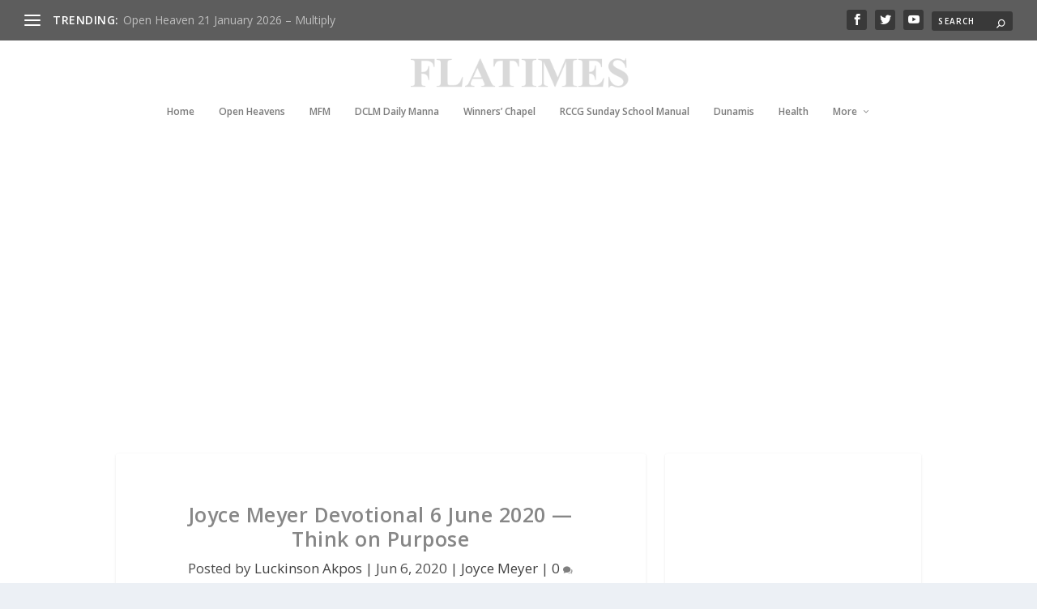

--- FILE ---
content_type: text/html; charset=utf-8
request_url: https://www.google.com/recaptcha/api2/aframe
body_size: 265
content:
<!DOCTYPE HTML><html><head><meta http-equiv="content-type" content="text/html; charset=UTF-8"></head><body><script nonce="djopIq01aMprFvjM16-P5A">/** Anti-fraud and anti-abuse applications only. See google.com/recaptcha */ try{var clients={'sodar':'https://pagead2.googlesyndication.com/pagead/sodar?'};window.addEventListener("message",function(a){try{if(a.source===window.parent){var b=JSON.parse(a.data);var c=clients[b['id']];if(c){var d=document.createElement('img');d.src=c+b['params']+'&rc='+(localStorage.getItem("rc::a")?sessionStorage.getItem("rc::b"):"");window.document.body.appendChild(d);sessionStorage.setItem("rc::e",parseInt(sessionStorage.getItem("rc::e")||0)+1);localStorage.setItem("rc::h",'1768976760071');}}}catch(b){}});window.parent.postMessage("_grecaptcha_ready", "*");}catch(b){}</script></body></html>